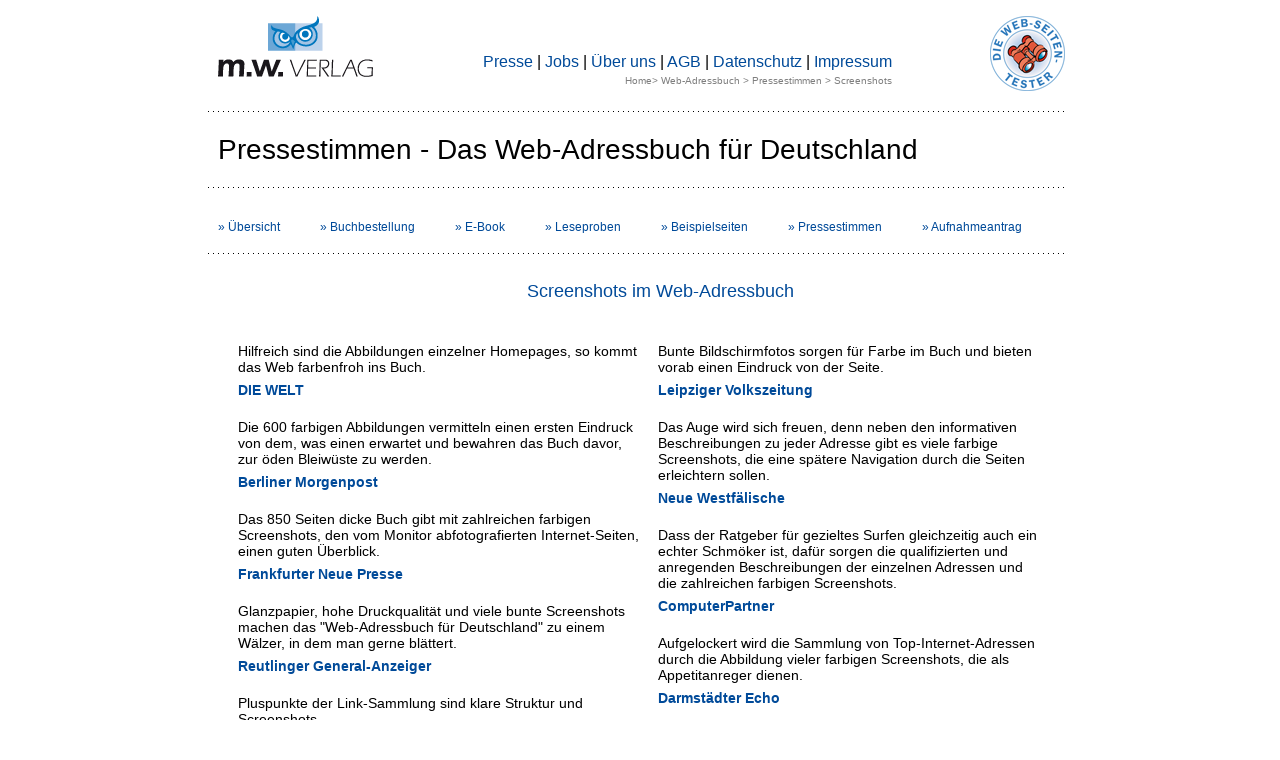

--- FILE ---
content_type: text/html
request_url: https://www.web-adressbuch.de/pressestimmen/pressestimmen_ab_sc.asp
body_size: 2928
content:
<!DOCTYPE HTML PUBLIC "-//W3C//DTD HTML 4.01 Transitional//EN" "http://www.w3.org/TR/html4/loose.dtd">
<html>

<head>
    <meta http-equiv="Content-Type" content="text/html; charset=windows-1252">
    <meta http-equiv="Content-Style-Type" content="text/css">
    <title>Pressestimmen über die Screenshots im Web-Adressbuch</title>
    <LINK href="../css/mwverlag.css" type="text/css" rel="STYLESHEET">
    
    <script type="text/javascript">
        var _gaq = _gaq || [];
        _gaq.push(['_setAccount', 'UA-570071-2']);
        _gaq.push(['_gat._anonymizeIp']);
        _gaq.push(['_trackPageview']);

        (function () {
            var ga = document.createElement('script'); ga.type = 'text/javascript'; ga.async = true;
            ga.src = ('https:' == document.location.protocol ? 'https://ssl' : 'http://www') + '.google-analytics.com/ga.js';
            var s = document.getElementsByTagName('script')[0]; s.parentNode.insertBefore(ga, s);
        })();
    </script>
</head>

<body>

<div id="mitte">
	<div id="kopf">
		<div id="logo">
			<a href="http://www.web-adressbuch.de/">
	            <img border="0" src="../grafiken/mwlogo.png" width="155" height="61" title="m.w. Verlag GmbH" alt="m.w. Verlag GmbH" class="verlagslogo_kopf">
            </a>
		</div>
		<p style="float:left; margin-top:37px; margin-left:110px; text-align:right;">
            		<a href="https://www.web-adressbuch.de/presse/default.asp" class="blau">Presse</a> &#124; <a href="https://www.web-adressbuch.de/jobs/" class="blau">Jobs</a> &#124; <a href="http://www.mw-verlag.de/" class="blau">&Uuml;ber uns</a> &#124; <a href="https://www.web-adressbuch.de/buecher/webadressbuch/agb.asp">AGB</a> &#124; <a href="https://www.web-adressbuch.de/buecher/webadressbuch/datenschutz.asp">Datenschutz</a> &#124; <a href="https://www.web-adressbuch.de/impressum.htm" class="blau">Impressum</a><br>
			<span class="navigation_status_kopf"><a href="http://www.web-adressbuch.de/" class="grau">Home</a>&gt; <a href="../../buecher/webadressbuch/webadressbuch.htm" class="grau">Web-Adressbuch</a> &gt; <a href="pressestimmen.asp" class="grau">Pressestimmen</a> &gt; Screenshots</span>
		</p>

		<div style="float:right; margin-top:0px;">
			<a href="http://www.web-adressbuch.de/">
	            <img border="0" src="../grafiken/fernglassiegel.png" style="width:75px; height:75px; margin-top:0px;" title="m.w. Verlag GmbH" alt="m.w. Verlag GmbH">	
            </a>
		</div>
	</div>

	<div id="inhalt">
		<div style="height:95px;">
			<img src="../../grafiken/design/punktelinie_860.png" class="hr860" alt="Trennlinie" title="Trennlinie">
			<h1 style="font-size:28px; margin:5px 0px 5px 10px; line-height:65px; font-weight:normal;"><a href="../pressestimmen/default.asp" class="schwarz">Pressestimmen - Das Web-Adressbuch für Deutschland</a></h1>
			<img src="../../grafiken/design/punktelinie_860.png" class="hr860" alt="Trennlinie" title="Trennlinie">
		</div>

        <div>

    <ul style="list-style-type:none; margin:-5px 0px 0px 0px; padding:0px;">
        <li class="li_menublau">
            <a href="http://www.web-adressbuch.de/buecher/webadressbuch/webadressbuch.htm" class="li_menublau_a">&raquo; &Uuml;bersicht</a>
        </li>
        <li class="li_menublau">
            <a href="http://www.amazon.de/exec/obidos/ASIN/3934517528/mwverla" target="_blank" class="li_menublau_a">&raquo; Buchbestellung</a>
        </li>
        <li class="li_menublau">
            <a  href="http://www.web-adressbuch.de/buecher/webadressbuch/ebook.asp" class="li_menublau_a">&raquo; E-Book</a>
        </li>
        <li class="li_menublau">
            <a  href="http://www.web-adressbuch.de/leseproben.aspx" class="li_menublau_a">&raquo; Leseproben</a>
        </li>
        <li class="li_menublau">
            <a href="http://www.web-adressbuch.de/buecher/webadressbuch/beispielseiten.htm" class="li_menublau_a">&raquo; Beispielseiten</a>
        </li>
        <li class="li_menublau">
            <a href="http://www.web-adressbuch.de/pressestimmen/default.asp" class="li_menublau_a">&raquo; Pressestimmen</a>
        </li>
        <li class="li_menublau">
            <a href="http://www.web-adressbuch.de/anmeldung/default.aspx" class="li_menublau_a">&raquo; Aufnahmeantrag</a>
        </li>
    </ul>

</div>

<div style="margin-top:40px;">
    <img src="../../grafiken/design/punktelinie_860.png" class="hr860" alt="Trennlinie" title="Trennlinie">
</div>
		
		<div style="clear:both; line-height:22px; font-size:10px; margin-left:30px; text-align:center;">
			<h1 class="blau" style="font-size:18px; text-align:center;">Screenshots im Web-Adressbuch</h1>
		</div>

		<div class="zweispaltig_links" style="margin-left:30px;">
		    <p style="font-size:14px;">Hilfreich sind die Abbildungen einzelner Homepages, so kommt das Web farbenfroh ins Buch.<br>
		    <span style="font-weight:bold; line-height:30px;" class="blau">DIE WELT</span></p>
		    <p style="font-size:14px;">Die 600 farbigen Abbildungen vermitteln einen ersten Eindruck von dem, was einen erwartet und bewahren das Buch davor,<br>zur &ouml;den Bleiwüste zu werden.<br>
		    <span style="font-weight:bold; line-height:30px;" class="blau">Berliner Morgenpost</span></p>
		    <p style="font-size:14px;">Das 850 Seiten dicke Buch gibt mit zahlreichen farbigen Screenshots, den vom Monitor abfotografierten Internet-Seiten, einen guten Überblick.<br>
		    <span style="font-weight:bold; line-height:30px;" class="blau">Frankfurter Neue Presse</span></p>
			<p style="font-size:14px;">Glanzpapier, hohe Druckqualität und viele bunte Screenshots machen das "Web-Adressbuch für Deutschland" zu einem Wälzer, in dem man gerne blättert.<br>
		    <span style="font-weight:bold; line-height:30px;" class="blau">Reutlinger General-Anzeiger</span></p>
			<p style="font-size:14px;">Pluspunkte der Link-Sammlung sind klare Struktur und Screenshots.<br>
		    <span style="font-weight:bold; line-height:30px;" class="blau">Böblinger Bote</span></p>
		</div>
		
		<div class="zweispaltig_rechts">
		    <p style="font-size:14px;">Bunte Bildschirmfotos sorgen für Farbe im Buch und bieten vorab einen Eindruck von der Seite.<br>
		    <span style="font-weight:bold; line-height:30px;" class="blau">Leipziger Volkszeitung</span></p>
			<p style="font-size:14px;">Das Auge wird sich freuen, denn neben den informativen Beschreibungen zu jeder Adresse gibt es viele farbige Screenshots, die eine spätere Navigation durch die Seiten erleichtern sollen.<br>
		    <span style="font-weight:bold; line-height:30px;" class="blau">Neue Westf&auml;lische</span></p>
		    <p style="font-size:14px;">Dass der Ratgeber für gezieltes Surfen gleichzeitig auch ein echter Schmöker ist, dafür sorgen die qualifizierten und anregenden Beschreibungen der einzelnen Adressen und<br>die zahlreichen farbigen Screenshots.<br>
		    <span style="font-weight:bold; line-height:30px;" class="blau">ComputerPartner</span></p>
		    <p style="font-size:14px;">Aufgelockert wird die Sammlung von Top-Internet-Adressen durch die Abbildung vieler farbigen Screenshots, die als Appetitanreger dienen.<br>
		    <span style="font-weight:bold; line-height:30px;" class="blau">Darmstädter Echo</span></p>
		</div>
		
		<div style="clear:both; text-align:center;">
			<p><a class="blau" href="pressestimmen_uebersicht.asp" style="font-weight:bold;">Weitere Pressestimmen finden Sie hier</a>.</p>
		</div>
	</div>
</div>

<hr style="border:none; background-color:#ffffff; color:#ffffff; width:390px; height:1px; clear:both;">

<div id="fuss">
	<p><a href="../impressum.htm" target="_self" style="color:#b2b2b2; font-size:9px;">&copy; Copyright 2026 m.w. Verlag GmbH</a></p>
</div>

</body>
</html>

--- FILE ---
content_type: text/css
request_url: https://www.web-adressbuch.de/css/mwverlag.css
body_size: 9368
content:
html {
  height:100%;
  }

body {
	padding:0px;
	margin:0px;
	height:100%;
	background-color:#ffffff;
	text-align:center;
	font-family:HelveticaNeue, Helvetica, Arial, Verdana, Trebuchet, sans-serif; 
	font-weight:normal; 
	color:#000000;
	}

h1 {
	font-size:28px; 
	margin:5px 0px 5px 10px; 
	line-height:65px; 
	font-weight:normal;
	text-align:left;
	}

/* Klassen für zweifarbige H2 (allgemein, dann erste Zeile rot, zweite Zeile blau + kleiner) */
h2 {
	font-size:18px;
	font-weight:normal;
	text-align:left;
	margin:10px 0px 10px 0px;
	}
.h2a1 {
	color:#e2001a;
	}
.h2a2 {
	color:#000000;
	font-size:14px;
	font-weight:bold;
	}

.h2start {
    font-size:18px; 
    font-weight:normal; 
    font-family:'Merriweather',serif; 
    text-align:left; 
    margin:20px 0px 0px 10px; 
    padding-top:5px;
    }

.h2startsub {
    font-size:16px; 
    font-weight:bold; 
    text-align:left; 
    margin:10px 0px 0px 10px;
    color:#000000;
    }

/* Klassen für zweifarbige H3 (allgemein, dann Klasse für Links in der H3) */
h3 {
	font-size:12px; 
	margin:0px 10px 0px 0px;
	}
h3 a {
	color:#000000;
	font-weight:bold; 
	padding-bottom:10px;
	}

/* Darstellung der Links */
a:link, a:visited, a:active, a:focus {
	text-decoration:none;
	}
a:hover {
	text-decoration:underline;
	}

/* IDs für DIVs */
#mitte {
	position:relative;
	width:865px;
	margin:0px auto;
	}

#kopf {
	height:90px;
	margin:16px 8px 0px 0px;
	background-color:#ffffff;
	text-align:left;
	}
#logo {
	float:left;
	}
.verlagslogo_kopf {
	float:left;
	border:0px none #ffffff;
	margin-left:10px; 
    width:155px;
    height:61px; 
	}
.fernglassiegel {
    width:75px; 
    height:75px; 
    margin-top:0px;
	border:0px none #ffffff; 
	}
#topmenu {
    float:left; 
    margin-top:37px; 
    margin-left:110px; 
    text-align:right;
	}
#siegel {
    float:right; 
    margin-top:0px;
	}
#navigation {
	float:right; 
	text-align:right;
	}
.navigation_kopf {
	font-size:15px;
	color:#004a99;
	margin-top:47px;
	}
.navigation_status_kopf {
	color:#7f7f7f; 
	font-size:10px;
	line-height:20px;
	text-align:right;
	}

#inhalt {
	margin:0px;
	background-color:#ffffff;
	text-align:center;
	}

/*  Klassen für Navigationsschaltflächen blau */
#navi_blau {
	width:100%;
	}
#navi_blau ul {
	list-style-type:none; 
	margin:0px; 
	padding:0px 1px;
	}
#navi_blau li {
	display:block; 
	float:left; 
	}
#navi_blau a {
	color:#000000;
	display:block; 
	width:107px; 
	height:20px;
	background:#bcd2eb url(../grafiken/design/btn_blau.png) no-repeat;
	background-color:#bcd2eb;
	background-image:url(../grafiken/design/btn_blau.png);
	text-align:center; 
	font-size:11px; 
	line-height:18px; 
	margin:1px; 
	}
#navi_blau a:hover {
	color:#111111;
	background:#bcd2eb url(../grafiken/design/btn_blau_hover.png) no-repeat;
	}


/* Klassen für zweispaltiges Layout */
.zweispaltig_links {
	width:405px; 
	float:left; 
	margin-left:10px;
	text-align:left;
	}
.zweispaltig_rechts {
	width:405px; 
	float:right; 
	margin-right:10px;
	text-align:left;
	}

/* Klassen für Fußzeile/Copyright */
#fuss {
	height:50px;
	margin:10px;
	background-color:#ffffff;
	clear:both;
	float:none;
	}
#fuss p {
	font-size:9px;
	}
#fuss a {
	color:#b2b2b2;
	}

.ul-menue-navigation {
    height:20px; 
    list-style-type:none; 
    font-family:'Merriweather',serif;
    }

.li-menue-navigation-1st {
    float:left; 
    padding:0px 65px 0px 165px; 
    text-transform:uppercase;
    }

.li-menue-navigation {
    float:left; 
    padding:0px 65px 0px 65px; 
    text-transform:uppercase;
    }

.li-menue-navigation-last {
    float:left; 
    padding:0px 20px 0px 65px; 
    text-transform:uppercase;
    }

.ul-menue-impressum {
    height:20px; 
    list-style-type:none; 
    font-family:'Merriweather',serif; 
    font-weight:normal;
    }

.li-menue-impressum-1 {
    float:left; 
    padding:0px 25px 0px 35px; 
    text-transform:uppercase;
    }

.li-menue-impressum {
    float:left; 
    padding:0px 25px 0px 25px; 
    text-transform:uppercase;
    }

.slider-sc {
    width:820px; 
    height:auto;
    }

.a-slider-sc {
    border:0px solid #000000;
    }

.csslider > ul {
    position:relative;
    width:822px;
    height:480px;
    }

/* Klassen für Farben */
.schwarz {
	color:#000000; 
	}
.grau {
	color:#7f7f7f; 
	}
.hellgrau {
	color:#adadad; 
	}
.rot {
	color:#e2001a; 
	}
.d_rot {
	color:#d1291b; 
	}
.blau {
	color:#004a99; 
	}
.hellblau {
	color:#0076bd; 
	}


/* Klasse für Verlaufstrennlinie */
.menue-linie {
    content:"";
    height:1px;
    background:linear-gradient(to right, rgba(0,0,0,0) 0%, rgba(195,195,195,1) 25%, rgba(175,175,175,1) 50%, rgba(195,195,195,1) 75%, rgba(0,0,0,0) 100%);
    display:block;
    margin-bottom:10px;
    margin-top:10px;
    clear:both;
    }

/* Klassen für gepunktete Trennlinien */
.hr860 {
	width:860px; 
	height:1px;
	font-size:1px;
	line-height:1px;
	display:block;
	margin:5px 0px;
	clear:both;
	border:0px none #ffffff;
	background-image:url('../grafiken/design/punktelinie_860.png');
	}
.hr860_solid {
	width:860px; 
	height:1px;
	font-size:1px;
	line-height:1px;
	display:block;
	margin:5px 0px;
	clear:both;
	border:0px none #ffffff;
	background-image:url('../grafiken/design/linie_860.png');
	}
.hr670 {
	width:670px; 
	height:1px; 
	font-size:1px;
	line-height:1px;
	display:block;
	margin:5px 0px;
	clear:both; 
	border:0px none #ffffff;
	background-image:url('../grafiken/design/punktelinie_670.png'); 
	}
.hr670_lp {
	width:670px; 
	height:1px; 
    margin:15px 0px 5px 97px;
	font-size:1px;
	line-height:1px;
	display:block;
	clear:both; 
	border:0px none #ffffff;
	background-image:url('../grafiken/design/punktelinie_670.png'); 
	}
.hr450 {
	width:450px; 
	height:1px; 
	font-size:1px;
	line-height:1px;
	display:block;
	clear:both;
	margin:5px 0px 5px 9px;
	border:0px none #ffffff;
	background-image:url('../grafiken/design/punktelinie_450.png'); 
	}
.hr390 {
 	width:390px; 
	height:1px; 
	border:0px none #ffffff;
	background-image:url('../grafiken/design/punktelinie_390.png');
	font-size:1px;
	line-height:1px;
	margin:8px 0px;
	display:block;
	clear:both
	}
.hr200 {
	width:200px; 
	height:1px; 
	border:0px none #ffffff; 
	background-image:url('../grafiken/design/punktelinie_200.png');
	font-size:1px;
	line-height:1px;
	margin:5px 0px;
	display:block;
	clear:both
	}
.hr190 {
	width:190px; 
	height:1px; 
	border:0px none #ffffff;
	background-image:url('../grafiken/design/punktelinie_190.png'); 
	font-size:1px;
	line-height:1px;
	margin:5px 0px;
	display:block;
	clear:both
	}

/* weiße Trennlinien */
hr.trennlinie_800_1_weiss {
    border:0px none #ffffff; 
    background-color:#ffffff; 
    color:#ffffff; 
    width:800px; 
    height:1px; 
    clear:both;
    }
hr.trennlinie_800_10_weiss {
    border:0px none #ffffff; 
    background-color:#ffffff; 
    color:#ffffff; 
    width:800px; 
    height:10px; 
    clear:both;
    }

hr.trennlinie_80p_1_weiss {
    border:0px none #ffffff; 
    background-color:#ffffff; 
    color:#ffffff; 
    width:80%; 
    height:1px; 
    clear:both;
    }

hr.trennlinie_80p_10_weiss {
    border:0px none #ffffff; 
    background-color:#ffffff; 
    color:#ffffff; 
    width:80%; 
    height:10px; 
    clear:both;
    }

#div_h1 {
	height:95px;
	}

.h2_pressebanner {
    font-size:18px; 
    font-weight:normal; 
    text-align:left; 
    margin:10px 0px 10px 10px; 
    color:#e2001a;
    }

.img_pressebanner {
    width:733px; 
    height:33px; 
    border:1px solid #7f7f7f; 
    vertical-align: middle;
    }

.h2_jobs {
    float:none;
    clear:both;
    width:860px;
    height:25px;
    display:block;
    background-color:#ffffff;
    font-size:16px;
    font-weight:bold;
    line-height:24px;
    margin:20px 0px 15px 0px;
    text-align:center;
    text-indent:10px;
    }

.p_jobs {
    margin:0px 10px 25px 10px; 
    font-size:14px; 
    line-height:20px; 
    text-align:justify;
    }

.h2_stellen {
    display:block; 
    background-color:#ffffff; 
    font-size:16px; 
    font-weight:bold; 
    line-height:24px; 
    margin:50px 0px 25px 0px; 
    text-align:center; 
    text-indent:0px;
    }

.img_stellen {
    margin:-5px 5px 0px 0px;
    border:solid 0px #ffffff;
    float:left;
    }

.stellenbeschreibung {
    margin:0px 10px 50px 10px;
    font-size:14px;
    line-height:20px;
    }

.spacer_7px {
    font-size:7px;
    line-height:7px;
    }

.text_normal {
    font-weight:normal;
    }

.text_fett {
    font-weight:bold;
    }

.text_kursiv {
    font-style:italic;
    }

.text_ohne_deko {
    text-decoration:none;
    }

.h2_story {
    font-size:28px; 
    margin:5px 0px 5px 10px; 
    line-height:65px; 
    font-weight:bold; 
    text-align:center;
    }

.p_i_story {
    float:right; 
    text-align:left; 
    font-style:italic;
    margin:0px 10px 0px 10px;
    }

.p_story_bildunterschrift {
    margin:5px 0px 5px 0px; 
    font-weight:normal; 
    font-size:14px; 
    line-height:133%;
    font-style:italic; 
    text-align:left;
    }
.p_pressestimmen {
  text-align:left; 
  font-size:11px; 
  display:block;
}
.p_pr_publikation {
  font-weight:bold; 
  line-height:14px;
  color:#000000;
}
a.p_pr_a {
  color:#000000;
}
.p_pr_text {
  display:block;
  margin:3px 0px;
  font-size:12px;
}

.pSurftipp {
    font-size:14px; 
    text-align:left; 
    line-height:20px; 
    margin:10px 25px 0px 10px; 
    font-weight:normal;
    }

.URLSurftipp {
    font-size:16px; 
    font-weight:bold; 
    text-align:left; 
    margin:10px 0px 0px 10px;
    }

.kapitel_okker {
  float:none;
  clear:both;
  width:300px; 
  background-color:#ffffff;
  font-size:16px;
  font-weight:bold;
  line-height:24px;
  margin:0px 0px 0px 10px;
}
a.kapitel_okker:hover {
  text-decoration:none;
}
.kapitel_orange {
  float:none;
  clear:both;
  width:300px; 
  height:25px;
  display:block;
  background-color:#ffffff;
  color:#000000;
  font-size:16px;
  font-weight:bold;
  line-height:24px;
  margin:20px 0px 0px 50px;
  text-indent:10px;
}
.unterrubrik_okker {
  float:none;
  clear:both;
  width:395px; 
  height:25px;
  display:block;
  background-color:#ffffff;
  font-size:15px;
  font-weight:normal;
  line-height:20px;
  margin:10px 0px 10px 0px;
  text-indent:10px;
}
a.unterrubrik_okker:hover {
  text-decoration:none;
}


.Bildbereich {
	margin:15px 0px 20px 85px;
	width:315px;
	border-style:none;
	float:left; 
	background-color:#FFFFFF;	
}

.Textbereich {
	position:relative;
	left:-25px;
	width:325px;
	border-style:none;
	text-align:left;
	float:right;
	background-color:#ffffff;
	margin:15px 10px 20px 0px;
}

.Textbereich_norm {
	position:relative;
	left:0px;
	width:650px; 
	border-style:none;
	text-align:left;
	float:right;
	background-color:#ffffff;
	margin:10px 10px 0px 0px;
}

.SCGrafik {
	width:310px; height:205px;
	border-style:none; border-color:#aaaaaa; border-width:0px;
	float:left;
	margin:0px 25px 0px 0px;
}

.PTAnzeigenhinweis {
	float:right; 
	position:relative; 
	top:-37px; 
	right:-18px; 
	font-size: 9px;  
	margin:5px 0px 3px 0px;
	text-align:left;
}

.Webseitenname {
	margin:5px 0px 5px 0px;
    font-size:15px;
    font-weight:bold;
    text-align:left;
}

.Beschreibung {
    font-size:14px;
    line-height:21px;
    margin:10px 0px;
    text-align:left; 
}

.URL {
    font-size:13px;
    margin:5px 0px 0px 0px;
    text-align:left;
    font-weight:bold;
}

a.URL:link, a.URL:visited, a.URL:hover, a.URL:active, a.URL:focus {
    font-size:13px;
    color:#000000;
    text-align:left;    
}


.ab_bsp_li {
  float:left; 
  width:260px; 
  margin-right:42px;
}
.ab_bsp_mi {
  width:260px; 
  margin:0px auto 0px 310px;
}
.ab_bsp_re {
  float:right; 
  width:260px;
}
.ab_bsp {
  margin:0px 0px 3px 8px; 
  color:#7f7f7f; 
  font-weight:bold; 
  font-size:14px; 
  display:block;
}
.ab_bsp_rahmen {
  width:260px; 
  height:187px; 
  background-image:url('../../grafiken/design/bsp_rahmen.png'); 
  text-align:left;
}
.ab_bsp_rahmen_solo {
  width:135px; 
  height:187px; 
  background-image:url('../../grafiken/design/bsp_rahmen_solo.png'); 
  text-align:left;
  margin-left:62px;
}
.ab_bsp_sc {
  width:250px; 
  height:177px; 
  border:0px none #ffffff; 
  margin:5px;
}
.ab_bsp_hr {
  border:0px none #ffffff; 
  background-color:#ffffff; 
  color:#ffffff; 
  width:800px; 
  height:15px; 
  clear:both;
}

.weitere {
  text-align:left; 
  clear:both;
}
.weitere_lnk {
  font-size:14px; 
  font-weight:bold;
}

.weiter_txt_links {
  font-size:14px; 
  font-weight:normal;
  text-decoration:none;
  font-family:'Merriweather',serif;
  text-align:left;
  margin-left:0px;
  color:#000000;
}

.weiter_txt_links_rand {
  font-size:14px; 
  font-weight:normal;
  text-decoration:none;
  font-family:'Merriweather',serif;
  text-align:left;
  margin-left:25px;
  color:#000000;
}

.weiter_txt_mittig {
  font-size:14px; 
  font-weight:normal;
  text-decoration:none;
  font-family:'Merriweather',serif;
  text-align:center;
  color:#000000;
}

.pr_li {
  width:325px;
}

.balken_hblau {
  float:none;
  clear:both;
  width:860px; 
  height:25px;
  display:block;
  background-color:#e5f1f8;
  background-image:url(../grafiken/design/btn_hblau.png);
  background-repeat:no-repeat;
  font-size:14px;
  font-weight:bold;
  line-height:24px;
  margin:20px 0px 15px 0px;
  text-indent:10px;
}


.nullabstand {
	margin-left:0px;
	}






/* Formate für Leseproben Web-Adressbuch */
h2.leseproben_rubrik {
	font-size:16px;
	margin:10px auto;
	color:#004a99;
	text-align:center;
	font-weight:bold;
	}

h3.a.Leseproben_kl {
	font-size:14px;
	line-height:21px;
	margin:10px auto;
	color:#004a99;
	text-align:center;
	font-weight:bold;
	}

a {
	color:#004a99;
	}

.div_lp_unterrubrik {
	clear:both; 
    display:block; 
    width:95%; 
    max-width:800px; 
    height:20px; 
    margin:45px 0px 10px 85px; 
	}
.h2_lp_unterrubrik {
    text-align:left; 
    font-size:14px; 
    font-weight:normal; 
    color:#004a99;
	}
.leseproben_unterrubrik {
	font-size:10px; 
	line-height:16px; 
	color:#7f7f7f;
	margin-left:10px;
	margin-top:5px;
	position:relative;
	}

a.leseproben_unterrubriken_kl {
	color:#004a99;
	text-align:center;
	font-size:14px; 
	line-height:32px;
	font-weight:normal;
	text-decoration:none;
	margin:1px 1px 1px 25px;
}
a.leseproben_unterrubriken_kl:hover {
  	text-decoration:underline;
  	color:#000000; 
}

.leseproben_sc_rubrik {
	clear:both; 
	display:block; 
	height:20px; 
	margin:15px 0px 10px 85px;
	}
.leseproben_sc_unterrubrik {
	text-align:left; 
	font-size:14px; 
	font-weight:normal; 
	color:#004a99;
	}

a.Leseproben_kl:link, a.Leseproben_kl:visited, a.Leseproben_kl:hover, a.Leseproben_kl:active, a.Leseproben_kl:focus {
	color:#004a99;
	text-align:center;
	font-size:11px; line-height:12px;
	font-weight:normal;
	text-decoration: none;
	margin:1px;
}
a.Leseproben_kl:hover {
  	text-decoration: underline;
  	color:#000000; 
}

.leseproben_hr670 {
	margin:15px 0px 15px 97px;
}

.Leseproben {
	color:#004a99;
	text-align:center;
	font-size:14px; 
	line-height:14px;
	font-weight: bold;
	text-decoration: none;
	margin:10px 2px 2px 10px;
}





a.Leseproben:link, a.Leseproben:visited, a.Leseproben:hover, a.Leseproben:active, a.Leseproben:focus {
	color:#004a99;
	text-align:center;
	font-size:14px; 
	line-height:14px;
	font-weight: bold;
	text-decoration: none;
	margin:10px 2px 2px 10px;
}
a.Leseproben:hover {
  	text-decoration: underline;
  	color:#000000; 
}

/*  Klassen für Navigationsschaltflächen blau */

.ul_menublau {
    list-style-type:none; 
    margin:0px; 
    padding:0px;
}
.li_menublau {
    display:block; 
    float:left; 
}
.li_menublau_a {
    color:#004a99;
    display:block; 
    background-color:#FFFFFF;
    text-align:center; 
    font-size:12px; 
    line-height:50px;
    margin:1px 30px 1px 10px; 
}
.li_menublau_a:hover {
    color:#004a99;
}


#navi_weissblau {
    width:100%;
}
#navi_weissblau ul {
    margin:0;
    padding:0px 1px;
    list-style:none;
}
.li_weissblau {
    display:block; 
    float:left; 
}
.li_weissblau_a {
    color:#004a99;
    display:block; 
    width:107px; 
    height:20px;
    background-color:#FFFFFF;
    text-align:center; 
    font-size:12px; 
    line-height:18px; 
    margin:1px; 
}
.li_weissblau_a:hover {
    color:#004a99;
}



/* Navigation blau -> obsolet, wenn alle Seiten (v.a. Presse) angepasst wurden */
#navi_blau {
  width:100%;
}
#navi_blau ul {
  margin:0;
  padding:0px 1px;
  list-style:none;
}
.li_blau {
  display:block; 
  float:left; 
}
.li_blau_a {
  color:#000000;
  display:block; 
  width:107px; 
  height:20px;
  background:#bcd2eb url(../grafiken/design/btn_blau.png) no-repeat;
  background-color:#bcd2eb;
  background-image:url(../grafiken/design/btn_blau.png);
  text-align:center; 
  font-size:11px; 
  line-height:18px; 
  margin:1px; 
}
.li_blau_a:hover {
  color:#111111;
/*   background:#bcd2eb url(../grafiken/design/btn_blau_hover.png) repeat:no-repeat;*/
}



.lpArtikel {
	font-size:14px; 
	line-height:21px; 
	text-align:left; 
	margin:0px 15px 5px 10px; 
	font-weight:normal;
	}
	
.lpArtikelBold {
	font-size:14px; 
	line-height:21px; 
	text-align:left; 
	margin:0px 15px 5px 10px; 
	font-weight:bold;
	}	



.spalte_leseproben {
    float:left; 
    margin-left:10px; 
    margin-right:5px; 
    display:block; 
    text-align:left; 
    font-size:12px; 
    line-height:16px; 
    width:200px;
    }
    
.sc_185 {
    width:185px; 
    height:123px; 
    border:1px solid #7f7f7f; 
    float:none; 
    margin:4px 10px 2px 0px;
    }
    
div.spalte_li {
    float:left; 
    margin-right:10px; 
    display:block; 
    text-align:left; 
    font-size:12px; 
    line-height:16px; 
    width:195px;
    }

div.spalte_re {
    float:right; 
    margin-right:0px;
    display:block; 
    text-align:left; 
    font-size:12px; 
    line-height:16px; 
    width:195px;
    }

div.spalte_solo {
    display:block; 
    text-align:left; 
    margin-right:10px; 
    font-size:12px; 
    line-height:16px; 
    width:195px;
    }

.sc_195 {
    width:185px; 
    height:123px; 
    border:1px solid #7f7f7f; 
    float:none; 
    margin:4px 10px 2px 0px;
    }

.texteintrag {
    float:left;
    margin:0px 10px 10px 0px;
    display:block;
    text-align:left;
    font-size:12px;
    line-height:16px;
    width:195px;
    }

.url {
    color:#000000;
    font-weight:bold;
    }

.weiter {
    color:#000000;
    font-size:15px; 
    font-weight:bold;
    }

div.trennlinie {
    margin-top:15px; 
    margin-bottom:15px; 
    display:block;
    }

hr.trennlinie_390_weiss {
    border:0px none #ffffff; 
    background-color:#ffffff; 
    color:#ffffff; 
    width:390px; 
    height:1px; 
    clear:both;
    }



/* Definitionen für orangenen Infokasten auf der Startseite */

#infokasten {
	height:247px;
	background:#ffffff url(../grafiken/hintergrund_top2013b.png) scroll no-repeat; 
	text-align:left;
	}
#infokasten img {
	width:861px;
	height:247px;
	border:0px none #ffffff; 
	margin:0px;
	}
#navi_beige {
	width:100%;
	}
#navi_beige ul {
	list-style-type:none; 
	margin:0px 22px 0px 30px; 
	padding:0px;
	}
/* -margin:0px 22px 0px 145px; ---------------------------- */

#navi_beige li {
	display:block; 
	float:left; 
	margin:0px 0px 10px 0px;
	}
#navi_beige a {
	display:block; 
	width:113px; 
	height:22px;
	color:#9d0d15;
	text-decoration:none;
	background-color:#fcda9d;
	background-image:url(../grafiken/design/btn_beige13.png);
	text-align:center; 
	font-size:11px; 
	font-weight:bold;
	line-height:22px; 
	margin:0px 1px 10px 1px; 
	position:relative;
	top:-8px;
	}
#navi_beige a:hover {
	text-decoration:none;
	background-color:#e78e32;
	background-image:url(../grafiken/design/btn_beige_hover13.png);
	}
/* -------------------------------------------------------- */

#infokasten_ab {
	width:169px; 
	height:247px; 
	float:left; 
	margin-left:35px; 
	margin-right:25px; 
	border-style:none;
	background:none;
	}

.infokasten_neu {
	font-size:36px; 
	line-height:48px; 
	color:#e30018;
	}

.infokasten_22 {
	font-size:22px; 
	font-weight:bold; 
	color:#e30018;
	}
	
.infokasten_22_h1 {
	font-size:22px; 
	line-height:22px;
	font-weight:bold; 
	color:#e30018;
	}	
	
.infokasten_16 {
	font-size:16px; 
	font-weight:bold; 
	color:#000000;
	}

.infokasten_14 {
	font-size:14px; 
	line-height:21px; 
	color:#000000;
	}
	
.infokasten_14_18 {
	font-size:14px; 
	line-height:18px; 
	float:left;	
	}	

.infokasten_13_18 {
	font-size:13px; 
	line-height:18px; 
	float:left;	
	}
	
.infokasten_11 {
	font-size:11px; 
	line-height:15px; 
	color:#000000;
	}
	
.infokasten_11_18 {
	font-size:11px; 
	line-height:18px; 
	color:#000000;
	}

.infokasten_7 {
	font-size:7px; 
	line-height:7px; 
	color:#000000;
	}

.infokasten_p {
	text-align:left; 
	font-family:arial, verdana, sans-serif; 
	padding-top:30px;
	}
	
.infokasten_p1 {
	text-align:left; 
	font-family:arial, verdana, sans-serif; 
	padding-top:0px;
	padding-bottom:0px;
	line-height:100%;
	margin-top:30px;
	margin-bottom:1px;	
	}	
	
.infokasten_p2 {
	text-align:left; 
	font-family:arial, verdana, sans-serif; 
	padding-top:0px;
	margin-top:2px;	
	}	

.infokasten_weiter {
	display:block; 
	margin-left:680px; 
	margin-top:0px; 
	width:146px; 
	height:19px; 
	background:url(../grafiken/button_weitereinfos.png) scroll no-repeat; 
	font-size:12px; 
	padding:2px 5px; 
	color:#000000;
	}
	
.infokasten_re_oben {
	display:block; 
	float:right; 
	margin-top:0px; 
	margin-right:25px; 
	height:19px; 
	font-size:12px; 
	padding:2px 5px; 
	color:#e30018;
	}
	
.ABTitel {
	width:300px; 
	height:370px; 
	float:left; 
	margin:25px 25px 0px 0px; 
	border-style:none;
	}	
	
.ABBuchgrafik {
	}	

.ABBuchCover {
	width:300px; 
	height:370px; 
	float:left; 
	margin:0px 25px 20px 10px; 
	border-style:none;
	}

.ABjetztneuButton {
    width:60px;
    height:57px;
    position:absolute;
    left:233px;
    top:166px;
    border:0px solid #ffffff;
}

.ABTitelSpalteRe {
	width:500px; 
	left:-100px; 
	position:relative;
	}		
	
.ABTitelH1 {
	margin-top:14px; 
	text-align:center; 
	font-family:'Merriweather',arial,verdana,sans-serif; 
	font-weight:700;
	}		
	
.ABTitelH1Link {
	text-decoration:none; 
	color:#D1291B; 
	font-weight:700;
	}	
	
.ABTitelH1Die5000 {
	font-size:50px; 
	font-family:'Merriweather',arial,verdana,sans-serif; 
	font-weight:700;
	}	

.ABTitelH1Surftipps {
	font-size:56px;
	font-family:'Merriweather',arial,verdana,sans-serif; 
	font-weight:700;
	}	

.ABTitelH1WebSeiten {
	font-size:48px;
	font-family:'Merriweather',arial,verdana,sans-serif; 
	font-weight:700;
	}

.ABTitelH1Internet {
	font-size:42px;
	font-family:'Merriweather',arial,verdana,sans-serif; 
	font-weight:700;
	}	
		
.ABTitelH2 {
	margin-top:24px; 
	text-align:center; 
	line-height:100%;
	}		
	
.ABTitelH2Link {
	text-decoration:none; 
	color:#000000; 
	font-family:arial,verdana,sans-serif; 
	font-weight:bold;
	font-size:18px;
	}	
	
.ABTitelH3 {
	margin-top:25px; 
	text-align:center; 
	font-size:18px; 
	line-height:133%; 
	font-weight:bold;
	}
.ABTitelH3_Bestseller {		
	font-size:17px; 
    line-height:24px; 
    text-align:center; 
    margin:18px 0px 20px 0px; 
    color:#000000;
	}

.ABTitelPB {
	text-align:center; 
	margin-top:15px; 
	font-size:15px;
    line-height:22px;
    padding:0px 35px;
	}	

.ABTitelP {
	text-align:center; 
	margin-top:20px; 
	font-size:14px;
	}		
	
.ABTitelDIVul {
	clear:both; 
	color:#004A99; 
	font-weight:bold;
	}
	
.ABTitelUL {
	line-height:150%; 
	position:relative; 
	left:-25px; 
	width:200px;
	}	
	
.ABTitelLI {
	list-style-type:none; 
	font-size:15px; 
	font-weight:bold;
	}		

.ABTitelVorankuendigung {
	font-size:18px; 
    font-weight:bold;
    line-height:24px; 
    text-align:left; 
    margin:0px 0px 0px 60px; 
	}	

.ABTitelErscheinungstermin {
	font-size:14px; 
    font-weight:bold;
    line-height:18px; 
    text-align:left; 
    margin:5px 0px 0px 55px; 
	}

.Bestellbutton {
	-moz-box-shadow: 0px 1px 0px 0px #fff6af;
	-webkit-box-shadow: 0px 1px 0px 0px #fff6af;
	box-shadow: 0px 1px 0px 0px #fff6af;
	background:-webkit-gradient(linear, left top, left bottom, color-stop(0.05, #ffec64), color-stop(1, #ffab23));
	background:-moz-linear-gradient(top, #ffec64 5%, #ffab23 100%);
	background:-webkit-linear-gradient(top, #ffec64 5%, #ffab23 100%);
	background:-o-linear-gradient(top, #ffec64 5%, #ffab23 100%);
	background:-ms-linear-gradient(top, #ffec64 5%, #ffab23 100%);
	background:linear-gradient(to bottom, #ffec64 5%, #ffab23 100%);
	filter:progid:DXImageTransform.Microsoft.gradient(startColorstr='#ffec64', endColorstr='#ffab23',GradientType=0);
	background-color:#ffec64;
	-moz-border-radius:6px;
	-webkit-border-radius:6px;
	border-radius:6px;
	border:1px solid #ffaa22;
	display:inline-block;
	cursor:pointer;
	color:#333333;
	font-size:15px;
	font-weight:bold;
	padding:6px 12px;
	text-decoration:none;
	text-shadow:0px 1px 0px #ffee66;
    margin:0px 0px 0px 10px;
    text-align:center;
}
.Bestellbutton:hover {
	background:-webkit-gradient(linear, left top, left bottom, color-stop(0.05, #ffab23), color-stop(1, #ffec64));
	background:-moz-linear-gradient(top, #ffab23 5%, #ffec64 100%);
	background:-webkit-linear-gradient(top, #ffab23 5%, #ffec64 100%);
	background:-o-linear-gradient(top, #ffab23 5%, #ffec64 100%);
	background:-ms-linear-gradient(top, #ffab23 5%, #ffec64 100%);
	background:linear-gradient(to bottom, #ffab23 5%, #ffec64 100%);
	filter:progid:DXImageTransform.Microsoft.gradient(startColorstr='#ffab23', endColorstr='#ffec64',GradientType=0);
	background-color:#ffab23;
}
.Bestellbutton:active {
	position:relative;
	top:1px;
}

.vid {
	width:400px; 
    height:250px;
    border:0px solid #ffffff;
	}

.div_vid {
	float:right; 
    margin:5px 25px 20px 25px;
	}

.vid_spalte {
	width:384px; 
    height:244px;
    border:0px solid #ffffff;
	}	

.div_vid_spalte {
	float:left; 
    margin:8px 0px 0px 0px;
	}

.test_DIV {
    float:left;
    margin-top:5px;
	}

.test_SC {
	width:384px; 
    height:244px;
    border:1px solid #8d8d8d;
    margin:0px 55px 5px 10px;
	}	

.test_SCUnterschrift {
    font-size:12px; 
    font-weight:bold; 
    text-align:left; 
    line-height:18px; 
    margin:0px 0px 25px 10px;
	}		

.Artikelfoto {
	width:400px; 
    height:300px;
    border:1px solid #7f7f7f;
    margin:2px 25px 5px 0px;
	}	

.ArtikelfotoUnterschrift {
    font-size:12px; 
    font-weight:bold; 
    text-align:left; 
    line-height:18px; 
	width:400px;
    margin:0px 0px 25px 0px;
	}	

.WeiterButton {
	-moz-box-shadow: 3px 4px 0px 0px #e6e6e6;
	-webkit-box-shadow: 3px 4px 0px 0px #e6e6e6;
	box-shadow: 3px 4px 0px 0px #e6e6e6;
	background:-webkit-gradient(linear, left top, left bottom, color-stop(0.05, #ededed), color-stop(1, #fafafa));
	background:-moz-linear-gradient(top, #ededed 5%, #fafafa 100%);
	background:-webkit-linear-gradient(top, #ededed 5%, #fafafa 100%);
	background:-o-linear-gradient(top, #ededed 5%, #fafafa 100%);
	background:-ms-linear-gradient(top, #ededed 5%, #fafafa 100%);
	background:linear-gradient(to bottom, #ededed 5%, #fafafa 100%);
	filter:progid:DXImageTransform.Microsoft.gradient(startColorstr='#ededed', endColorstr='#fafafa',GradientType=0);
	background-color:#ededed;
	-moz-border-radius:3px;
	-webkit-border-radius:3px;
	border-radius:3px;
	border:1px solid #bcc2eb;
	display:inline-block;
	cursor:pointer;
	color:#004a99;
	font-family:Arial;
	font-size:17px;
	font-weight:bold;
	padding:7px 25px;
	text-decoration:none;
	text-shadow:0px 1px 0px #e1e2ed;
}
.WeiterButton:hover {
	background:-webkit-gradient(linear, left top, left bottom, color-stop(0.05, #fafafa), color-stop(1, #ededed));
	background:-moz-linear-gradient(top, #fafafa 5%, #ededed 100%);
	background:-webkit-linear-gradient(top, #fafafa 5%, #ededed 100%);
	background:-o-linear-gradient(top, #fafafa 5%, #ededed 100%);
	background:-ms-linear-gradient(top, #fafafa 5%, #ededed 100%);
	background:linear-gradient(to bottom, #fafafa 5%, #ededed 100%);
	filter:progid:DXImageTransform.Microsoft.gradient(startColorstr='#fafafa', endColorstr='#ededed',GradientType=0);
	background-color:#fafafa;
}
.WeiterButton:active {
	position:relative;
	top:1px;
}

.ZurueckButton {
	-moz-box-shadow: 3px 4px 0px 0px #e6e6e6;
	-webkit-box-shadow: 3px 4px 0px 0px #e6e6e6;
	box-shadow: 3px 4px 0px 0px #e6e6e6;
	background:-webkit-gradient(linear, left top, left bottom, color-stop(0.05, #ededed), color-stop(1, #fafafa));
	background:-moz-linear-gradient(top, #ededed 5%, #fafafa 100%);
	background:-webkit-linear-gradient(top, #ededed 5%, #fafafa 100%);
	background:-o-linear-gradient(top, #ededed 5%, #fafafa 100%);
	background:-ms-linear-gradient(top, #ededed 5%, #fafafa 100%);
	background:linear-gradient(to bottom, #ededed 5%, #fafafa 100%);
	filter:progid:DXImageTransform.Microsoft.gradient(startColorstr='#ededed', endColorstr='#fafafa',GradientType=0);
	background-color:#ededed;
	-moz-border-radius:3px;
	-webkit-border-radius:3px;
	border-radius:3px;
	border:1px solid #bcc2eb;
	display:inline-block;
	cursor:pointer;
	color:#004a99;
	font-family:Arial;
	font-size:17px;
	padding:7px 25px;
	text-decoration:none;
	text-shadow:0px 1px 0px #e1e2ed;
}
.ZurueckButton:hover {
	background:-webkit-gradient(linear, left top, left bottom, color-stop(0.05, #fafafa), color-stop(1, #ededed));
	background:-moz-linear-gradient(top, #fafafa 5%, #ededed 100%);
	background:-webkit-linear-gradient(top, #fafafa 5%, #ededed 100%);
	background:-o-linear-gradient(top, #fafafa 5%, #ededed 100%);
	background:-ms-linear-gradient(top, #fafafa 5%, #ededed 100%);
	background:linear-gradient(to bottom, #fafafa 5%, #ededed 100%);
	filter:progid:DXImageTransform.Microsoft.gradient(startColorstr='#fafafa', endColorstr='#ededed',GradientType=0);
	background-color:#fafafa;
}
.ZurueckButton:active {
	position:relative;
	top:1px;
}

.startmenue_grau {
    clear:both;
    padding:0px;
    margin:0px;
    }

.button_grau {
	background:-webkit-gradient(linear, left top, left bottom, color-stop(0.05, #f9f9f9), color-stop(1, #e9e9e9));
	background:-moz-linear-gradient(top, #f9f9f9 5%, #e9e9e9 100%);
	background:-webkit-linear-gradient(top, #f9f9f9 5%, #e9e9e9 100%);
	background:-o-linear-gradient(top, #f9f9f9 5%, #e9e9e9 100%);
	background:-ms-linear-gradient(top, #f9f9f9 5%, #e9e9e9 100%);
	background:linear-gradient(to bottom, #f9f9f9 5%, #e9e9e9 100%);
	filter:progid:DXImageTransform.Microsoft.gradient(startColorstr='#f9f9f9', endColorstr='#e9e9e9',GradientType=0);
	background-color:#f9f9f9;
	-moz-border-radius:6px;
	-webkit-border-radius:6px;
	border-radius:6px;
	border:1px solid #dcdcdc;
	display:inline-block;
	cursor:pointer;
	color:#000000;
	font-family:Arial;
	font-size:15px;
	font-weight:bold;
	padding:10px 0px;
	text-decoration:none;
    float:left;
    width:213px;
}
.button_grau:hover {
	background:-webkit-gradient(linear, left top, left bottom, color-stop(0.05, #e9e9e9), color-stop(1, #f9f9f9));
	background:-moz-linear-gradient(top, #e9e9e9 5%, #f9f9f9 100%);
	background:-webkit-linear-gradient(top, #e9e9e9 5%, #f9f9f9 100%);
	background:-o-linear-gradient(top, #e9e9e9 5%, #f9f9f9 100%);
	background:-ms-linear-gradient(top, #e9e9e9 5%, #f9f9f9 100%);
	background:linear-gradient(to bottom, #e9e9e9 5%, #f9f9f9 100%);
	filter:progid:DXImageTransform.Microsoft.gradient(startColorstr='#e9e9e9', endColorstr='#f9f9f9',GradientType=0);
	background-color:#e9e9e9;
}
.button_grau:active {
	position:relative;
	top:1px;
}

.bestellbutton_grau {
	background:-webkit-gradient(linear, left top, left bottom, color-stop(0.05, #f9f9f9), color-stop(1, #e9e9e9));
	background:-moz-linear-gradient(top, #f9f9f9 5%, #e9e9e9 100%);
	background:-webkit-linear-gradient(top, #f9f9f9 5%, #e9e9e9 100%);
	background:-o-linear-gradient(top, #f9f9f9 5%, #e9e9e9 100%);
	background:-ms-linear-gradient(top, #f9f9f9 5%, #e9e9e9 100%);
	background:linear-gradient(to bottom, #f9f9f9 5%, #e9e9e9 100%);
	filter:progid:DXImageTransform.Microsoft.gradient(startColorstr='#f9f9f9', endColorstr='#e9e9e9',GradientType=0);
	background-color:#f9f9f9;
	-moz-border-radius:6px;
	-webkit-border-radius:6px;
	border-radius:6px;
	border:1px solid #dcdcdc;
	display:inline-block;
	cursor:pointer;
	color:#000000;
	font-family:Arial;
	font-size:15px;
	font-weight:bold;
	padding:10px 0px;
	text-decoration:none;
    float:left;
    width:428px;
    min-width:49%; 
    padding:7px 0px;
}

.bestellbutton_grau:hover {
	background:-webkit-gradient(linear, left top, left bottom, color-stop(0.05, #e9e9e9), color-stop(1, #f9f9f9));
	background:-moz-linear-gradient(top, #e9e9e9 5%, #f9f9f9 100%);
	background:-webkit-linear-gradient(top, #e9e9e9 5%, #f9f9f9 100%);
	background:-o-linear-gradient(top, #e9e9e9 5%, #f9f9f9 100%);
	background:-ms-linear-gradient(top, #e9e9e9 5%, #f9f9f9 100%);
	background:linear-gradient(to bottom, #e9e9e9 5%, #f9f9f9 100%);
	filter:progid:DXImageTransform.Microsoft.gradient(startColorstr='#e9e9e9', endColorstr='#f9f9f9',GradientType=0);
	background-color:#e9e9e9;
}
.bestellbutton_grau:active {
	position:relative;
	top:1px;
}

.p_button {
    clear:both; 
    margin-bottom:0px;
}

.div_bestellbuttons {
    text-align:left; 
    margin-left:0px; 
    width:350px;
    }

.leseprobenuebersicht {
    clear:both;
    font-size:15px;
    font-weight:normal;
    line-height:150%;
    margin:65px 10px 0px 10px;
    }

.Kapitelbuttons {
    list-style-type:none; 
    text-align:center; 
    padding:0px; 
    margin-top:7px;
    }

.Kapitelbutton {
	background:-webkit-gradient(linear, left top, left bottom, color-stop(0.05, #ffffff), color-stop(1, #f6f6f6));
	background:-moz-linear-gradient(top, #ffffff 5%, #f6f6f6 100%);
	background:-webkit-linear-gradient(top, #ffffff 5%, #f6f6f6 100%);
	background:-o-linear-gradient(top, #ffffff 5%, #f6f6f6 100%);
	background:-ms-linear-gradient(top, #ffffff 5%, #f6f6f6 100%);
	background:linear-gradient(to bottom, #ffffff 5%, #f6f6f6 100%);
	filter:progid:DXImageTransform.Microsoft.gradient(startColorstr='#ffffff', endColorstr='#f6f6f6',GradientType=0);
	background-color:#ffffff;
	-moz-border-radius:6px;
	-webkit-border-radius:6px;
	border-radius:6px;
	border:1px solid #ebebeb;
	display:inline-block;
	cursor:pointer;
	color:#000000;
	font-family:Arial;
	font-size:16px;
	font-weight:bold;
	padding:3px 12px;
    margin:1px 0px 2px 0px;
	text-decoration:none;
}
.Kapitelbutton:hover {
	background:-webkit-gradient(linear, left top, left bottom, color-stop(0.05, #f6f6f6), color-stop(1, #ffffff));
	background:-moz-linear-gradient(top, #f6f6f6 5%, #ffffff 100%);
	background:-webkit-linear-gradient(top, #f6f6f6 5%, #ffffff 100%);
	background:-o-linear-gradient(top, #f6f6f6 5%, #ffffff 100%);
	background:-ms-linear-gradient(top, #f6f6f6 5%, #ffffff 100%);
	background:linear-gradient(to bottom, #f6f6f6 5%, #ffffff 100%);
	filter:progid:DXImageTransform.Microsoft.gradient(startColorstr='#f6f6f6', endColorstr='#ffffff',GradientType=0);
	background-color:#f6f6f6;
}
.Kapitelbutton:active {
	position:relative;
	top:1px;
}

/* Klassen für zweispaltiges Pressestimmen-Layout */
.presse_zweispaltig_links {
	width:25%; 
    min-width:200px;
	float:left; 
	margin-left:10px;
	text-align:left;
	}
.presse_zweispaltig_rechts {
	width:66%; 
	float:right; 
	margin-right:10px;
	text-align:left;
	}

.h2_Hbeste {
	margin:25px auto 5px 95px;
    text-align:left;
    font-weight:bold;
    font-size:20px;
	}

.h_bold {
    font-weight:bold;
    font-size:15px;
	}

.rahmen {
  width:836px; 
  height:247px; 
  background-image:url('../grafiken/rahmen800.jpg'); 
  text-align:left; 
  margin:15px auto 22px auto;
}

.rahmen_760 {
  width:760px; 
  height:247px; 
  background-image:url('../grafiken/rahmen760.jpg'); 
  text-align:left; 
  margin:15px auto 22px auto;
}

figure.start_li {
    padding:10px 10px 10px 10px;
    background-color:#F2F2F2;
    display:inline-block;
    box-shadow:1px 3px 4px 0px #888;
    -webkit-box-shadow:1px 3px 4px 0px #888;
    -moz-box-shadow:1px 3px 4px 0px #888;
    position:relative;
    float:left;
    margin:15px 65px 25px 15px;
}

figure.start_re {
    padding:10px 10px 10px 10px;
    background-color:#F2F2F2;
    display:inline-block;
    box-shadow:1px 3px 4px 0px #888;
    -webkit-box-shadow:1px 3px 4px 0px #888;
    -moz-box-shadow:1px 3px 4px 0px #888;
    position:relative;
    float:right;
    margin:15px 0px 25px 25px;
}

figure img {
    border-radius: 3px 3px 0 0;
}

figure figcaption {
    padding:5px 5px 0px 5px;
    color: #000000;
    font-style: italic;
    border-radius: 0px 0px 3px 3px;
    font-size:13px; font-weight:bold;
}